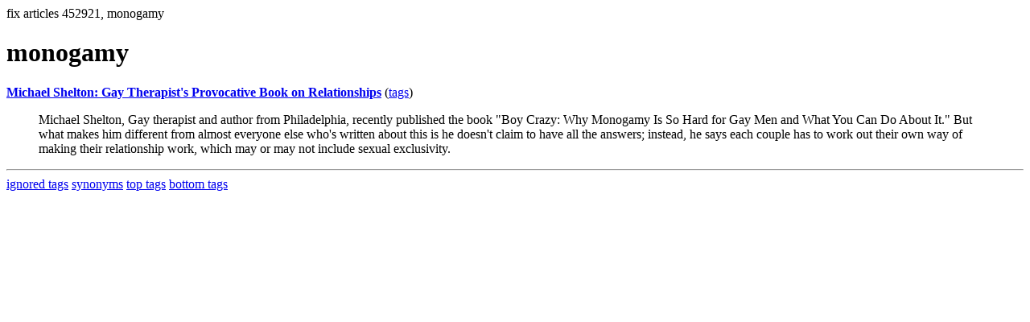

--- FILE ---
content_type: text/html; charset=UTF-8
request_url: https://la.indymedia.org/tags/tags.php?id=452921
body_size: 765
content:
fix articles 452921, monogamy<html>
<head>
<title>Los Angeles Indymedia : tag : monogamy</title>
</head>
<body>
<div id="tagedit" onclick="document.getElementById('frm').style.display='block'">
		<H1>monogamy</H1>
</div>
<form id="frm" style="display:none" method="POST" action="fixtag.php">
  <input type="hidden" name="id" value="452921" />
  <input type="checkbox" name="ignore" value="ignore">ignore</input><br />
  synonym:<input type="text" name="synonym"><br />
  <input type="submit">
</form>
<p><b><a href='/display.php?id=222513'>Michael Shelton: Gay Therapist's Provocative Book on Relationships</a></b></a> (<a  href='index.php?id=222513'>tags</a>)<blockquote>Michael Shelton, Gay therapist and author from Philadelphia, recently published the book &quot;Boy Crazy: Why Monogamy Is So Hard for Gay Men and What You Can Do About It.&quot; But what makes him different from almost everyone else who's written about this is he doesn't claim to have all the answers; instead, he says each couple has to work out their own way of making their relationship work, which may or may not include sexual exclusivity.</blockquote><hr>
<a href="ignored.php">ignored tags</a>
<a href="synonym.php">synonyms</a>
<a href="toptags.php">top tags</a>
<a href="worsttags.php">bottom tags</a>

</body>
</html>
